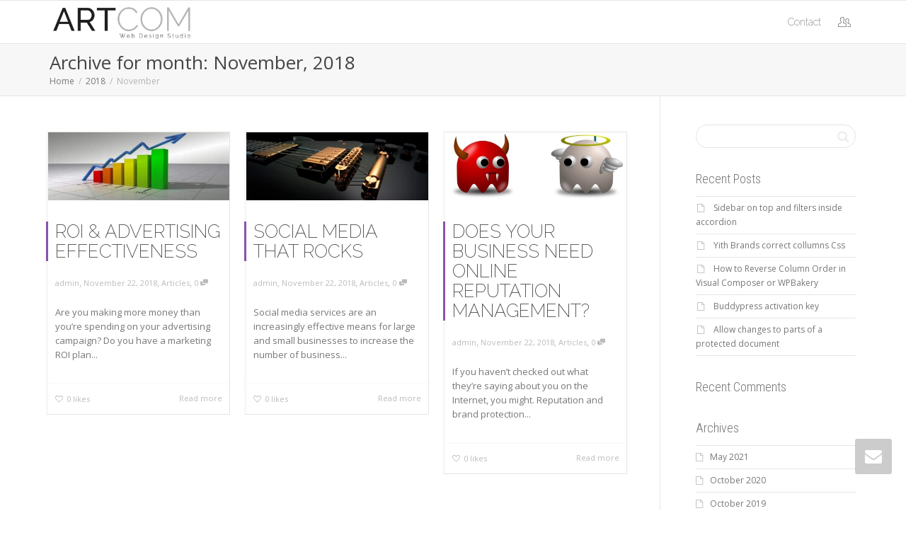

--- FILE ---
content_type: text/css; charset=utf-8
request_url: https://art-com.gr/wp-content/cache/min/1/wp-content/uploads/pum/pum-site-styles.css?ver=1766927769
body_size: 2656
content:
@import url(//fonts.googleapis.com/css?family=Montserrat:100);@keyframes rotate-forever{0%{transform:rotate(0)}100%{transform:rotate(360deg)}}@keyframes spinner-loader{0%{transform:rotate(0)}100%{transform:rotate(360deg)}}.pum-container,.pum-content,.pum-content+.pum-close,.pum-content+.pum-close:active,.pum-content+.pum-close:focus,.pum-content+.pum-close:hover,.pum-overlay,.pum-title{background:0 0;border:none;bottom:auto;clear:none;cursor:default;float:none;font-family:inherit;font-size:medium;font-style:normal;font-weight:400;height:auto;left:auto;letter-spacing:normal;line-height:normal;max-height:none;max-width:none;min-height:0;min-width:0;overflow:visible;position:static;right:auto;text-align:left;text-decoration:none;text-indent:0;text-transform:none;top:auto;visibility:visible;white-space:normal;width:auto;z-index:auto}.pum-container .pum-content+.pum-close>span,.pum-content,.pum-title{position:relative;z-index:1}.pum-overlay,html.pum-open.pum-open-overlay-disabled.pum-open-fixed .pum-container,html.pum-open.pum-open-overlay.pum-open-fixed .pum-container{position:fixed}.pum-overlay{height:100%;width:100%;top:0;left:0;right:0;bottom:0;z-index:1999999999;overflow:initial;display:none;transition:.15s ease-in-out}.pum-overlay.pum-form-submission-detected,.pum-overlay.pum-preview{display:block}.pum-overlay,.pum-overlay *,.pum-overlay :after,.pum-overlay :before,.pum-overlay:after,.pum-overlay:before{box-sizing:border-box}.pum-container{top:100px;position:absolute;margin-bottom:3em;z-index:1999999999}.pum-container.pum-responsive{left:50%;margin-left:-47.5%;width:95%;height:auto;overflow:visible}.pum-container.pum-responsive img{max-width:100%;height:auto}@media only screen and (min-width:1024px){.pum-container.pum-responsive.pum-responsive-nano{margin-left:-5%;width:10%}.pum-container.pum-responsive.pum-responsive-micro{margin-left:-10%;width:20%}.pum-container.pum-responsive.pum-responsive-tiny{margin-left:-15%;width:30%}.pum-container.pum-responsive.pum-responsive-small{margin-left:-20%;width:40%}.pum-container.pum-responsive.pum-responsive-medium{margin-left:-30%;width:60%}.pum-container.pum-responsive.pum-responsive-normal{margin-left:-30%;width:70%}.pum-container.pum-responsive.pum-responsive-large{margin-left:-35%;width:80%}.pum-container.pum-responsive.pum-responsive-xlarge{margin-left:-47.5%;width:95%}.pum-container.pum-responsive.pum-position-fixed{position:fixed}}@media only screen and (max-width:1024px){.pum-container.pum-responsive.pum-position-fixed{position:absolute}}.pum-container.custom-position{left:auto;top:auto;margin-left:inherit}.pum-container .pum-title{margin-bottom:.5em}.pum-container .pum-content>:last-child,.pum-form__message:last-child{margin-bottom:0}.pum-container .pum-content:focus{outline:0}.pum-container .pum-content>:first-child{margin-top:0}.pum-container .pum-content+.pum-close{text-decoration:none;text-align:center;line-height:1;position:absolute;cursor:pointer;min-width:1em;z-index:2;background-color:transparent}.pum-container.pum-scrollable .pum-content{overflow:auto;overflow-y:scroll;max-height:95%}.pum-overlay.pum-overlay-disabled{visibility:hidden}.pum-overlay.pum-overlay-disabled::-webkit-scrollbar{display:block}.pum-overlay.pum-overlay-disabled .pum-container{visibility:visible}.popmake-close,.pum-overlay.pum-click-to-close{cursor:pointer}html.pum-open.pum-open-overlay,html.pum-open.pum-open-overlay.pum-open-fixed .pum-overlay{overflow:hidden}html.pum-open.pum-open-overlay.pum-open-scrollable body>:not([aria-modal=true]){padding-right:15px}html.pum-open.pum-open-overlay.pum-open-scrollable .pum-overlay.pum-active{overflow-y:scroll;-webkit-overflow-scrolling:touch}html.pum-open.pum-open-overlay-disabled.pum-open-scrollable .pum-overlay.pum-active{position:static;height:auto;width:auto}.pum-form{margin:0 auto 16px}.pum-form__field{margin-bottom:1em}.pum-form__field label{font-weight:700}.pum-form__field input[type=date],.pum-form__field select{margin:0 auto;font-size:18px;line-height:26px;text-align:center;padding:3px;vertical-align:middle}.pum-form__field select{padding:5px 3px}.pum-form__loader{font-size:2em;animation-duration:.75s;animation-iteration-count:infinite;animation-name:rotate-forever;animation-timing-function:linear;height:.75em;width:.75em;border:.25em solid rgba(0,0,0,.5);border-right-color:transparent;border-radius:50%;display:inline-block}.pum-form__submit{position:relative}.pum-form__submit .pum-form__loader{margin-left:.5em;border:.25em solid rgba(255,255,255,.5);border-right-color:transparent}.pum-form__messages{display:none;border:1px solid rgba(0,0,0,.25);margin-bottom:.5em;padding:1em;position:relative}.pum-form__message{margin-bottom:.5em}.pum-form__message--error{color:red!important;border-color:red}.pum-form__message--success{color:green!important;border-color:green}.pum-form--loading,.pum-sub-form .pum-sub-form-loading{opacity:.5}.pum-alignment-left,.pum-form--alignment-left{text-align:left}.pum-alignment-center{text-align:center}.pum-alignment-right{text-align:right}.pum-form--alignment-center{text-align:center}.pum-form--alignment-right{text-align:right}.pum-form--layout-standard .pum-form__field>label{margin-bottom:.25em;display:block}.pum-form--layout-inline .pum-form__field{display:inline-block}.pum-form--layout-block .pum-form__field,.pum-form--layout-block button,.pum-form--layout-block div,.pum-form--layout-block input{display:block;width:100%}.pum-form--style-default label{font-size:14px;font-weight:700}.pum-form--style-default input[type=email],.pum-form--style-default input[type=text]{background-color:#f8f7f7;margin-bottom:5px;font-size:14px;padding:10px 8px}.pum-form--style-default button{font-size:18px;margin:10px 0 0;padding:10px 5px;cursor:pointer}.pum-sub-form p.pum-newsletter-error-msg{margin:0}.pum-sub-form .spinner-loader{right:50%;position:absolute;bottom:40%}.pum-sub-form .spinner-loader:not(:required){animation:1.5s linear infinite spinner-loader;border-radius:.5em;box-shadow:rgba(0,0,51,.3) 1.5em 0 0 0,rgba(0,0,51,.3) 1.1em 1.1em 0 0,rgba(0,0,51,.3) 0 1.5em 0 0,rgba(0,0,51,.3) -1.1em 1.1em 0 0,rgba(0,0,51,.3) -1.5em 0 0 0,rgba(0,0,51,.3) -1.1em -1.1em 0 0,rgba(0,0,51,.3) 0 -1.5em 0 0,rgba(0,0,51,.3) 1.1em -1.1em 0 0;display:inline-block;font-size:10px;width:1em;height:1em;margin:1.5em;overflow:hidden;text-indent:100%}.pum-form__field--consent{text-align:left}.pum-form__field--consent.pum-form__field--checkbox label,.pum-form__field--consent.pum-form__field--radio .pum-form__consent-radios.pum-form__consent-radios--inline label{display:inline-block;vertical-align:middle}.pum-form__field--consent.pum-form__field--checkbox label input{display:inline-block;width:inherit;margin:0;vertical-align:middle}.pum-form__field--consent.pum-form__field--radio .pum-form__consent-radios.pum-form__consent-radios--inline label input{display:inline-block;width:inherit;margin:0;vertical-align:middle}.pum-form__field--consent.pum-form__field--radio .pum-form__consent-radios.pum-form__consent-radios--inline label+label{margin-left:1em}.pum-form__field--consent.pum-form__field--radio .pum-form__consent-radios.pum-form__consent-radios--stacked label{display:block;vertical-align:middle}.pum-form__field--consent.pum-form__field--radio .pum-form__consent-radios.pum-form__consent-radios--stacked label input{display:inline-block;width:inherit;margin:0;vertical-align:middle}.pum-container iframe.formidable{width:100%;overflow:visible}.flatpickr-calendar.open,.pika-single,body div#ui-datepicker-div[style]{z-index:9999999999!important}.pum-theme-10328,.pum-theme-content-only{background-color:rgba(0,0,0,.7)}.pum-theme-10328 .pum-container,.pum-theme-content-only .pum-container{padding:0;border-radius:0;border:1px none #000;box-shadow:0 0 0 0 rgba(2,2,2,0)}.pum-theme-10328 .pum-title,.pum-theme-content-only .pum-title{color:#000;text-align:left;text-shadow:0 0 0 rgba(2,2,2,.23);font-family:inherit;font-weight:400;font-size:32px;line-height:36px}.pum-theme-10328 .pum-content,.pum-theme-content-only .pum-content{color:#8c8c8c;font-family:inherit;font-weight:400}.pum-theme-10328 .pum-content+.pum-close,.pum-theme-content-only .pum-content+.pum-close{position:absolute;height:18px;width:18px;left:auto;right:7px;bottom:auto;top:7px;padding:0;color:#000;font-family:inherit;font-weight:700;font-size:20px;line-height:20px;border:1px none #fff;border-radius:15px;box-shadow:0 0 0 0 rgba(2,2,2,0);text-shadow:0 0 0 rgba(0,0,0,0);background-color:rgba(255,255,255,0)}.pum-theme-98,.pum-theme-default-theme{background-color:rgba(255,255,255,1)}.pum-theme-98 .pum-container,.pum-theme-default-theme .pum-container{padding:18px;border-radius:0;border:1px none #000;box-shadow:1px 1px 3px 0 rgba(2,2,2,.23);background-color:rgba(249,249,249,1)}.pum-theme-98 .pum-title,.pum-theme-default-theme .pum-title{color:#000;text-align:left;text-shadow:0 0 0 rgba(2,2,2,.23);font-family:inherit;font-weight:400;font-size:32px;font-style:normal;line-height:36px}.pum-theme-98 .pum-content,.pum-theme-default-theme .pum-content{color:#8c8c8c;font-family:inherit;font-weight:400;font-style:inherit}.pum-theme-98 .pum-content+.pum-close,.pum-theme-default-theme .pum-content+.pum-close{position:absolute;height:auto;width:auto;left:auto;right:0;bottom:auto;top:0;padding:8px;color:#fff;font-family:inherit;font-weight:400;font-size:12px;font-style:inherit;line-height:36px;border:1px none #fff;border-radius:0;box-shadow:1px 1px 3px 0 rgba(2,2,2,.23);text-shadow:0 0 0 rgba(0,0,0,.23);background-color:rgba(0,183,205,1)}.pum-theme-99,.pum-theme-lightbox{background-color:rgba(0,0,0,.6)}.pum-theme-99 .pum-container,.pum-theme-lightbox .pum-container{padding:18px;border-radius:3px;border:8px solid #000;box-shadow:0 0 30px 0 rgba(2,2,2,1);background-color:rgba(255,255,255,1)}.pum-theme-99 .pum-title,.pum-theme-lightbox .pum-title{color:#000;text-align:left;text-shadow:0 0 0 rgba(2,2,2,.23);font-family:inherit;font-weight:100;font-size:32px;line-height:36px}.pum-theme-99 .pum-content,.pum-theme-lightbox .pum-content{color:#000;font-family:inherit;font-weight:100}.pum-theme-99 .pum-content+.pum-close,.pum-theme-lightbox .pum-content+.pum-close{position:absolute;height:26px;width:26px;left:auto;right:-13px;bottom:auto;top:-13px;padding:0;color:#fff;font-family:Arial;font-weight:100;font-size:24px;line-height:24px;border:2px solid #fff;border-radius:26px;box-shadow:0 0 15px 1px rgba(2,2,2,.75);text-shadow:0 0 0 rgba(0,0,0,.23);background-color:rgba(0,0,0,1)}.pum-theme-100,.pum-theme-enterprise-blue{background-color:rgba(0,0,0,.7)}.pum-theme-100 .pum-container,.pum-theme-enterprise-blue .pum-container{padding:28px;border-radius:5px;border:1px none #000;box-shadow:0 10px 25px 4px rgba(2,2,2,.5);background-color:rgba(255,255,255,1)}.pum-theme-100 .pum-title,.pum-theme-enterprise-blue .pum-title{color:#315b7c;text-align:left;text-shadow:0 0 0 rgba(2,2,2,.23);font-family:inherit;font-weight:100;font-size:34px;line-height:36px}.pum-theme-100 .pum-content,.pum-theme-enterprise-blue .pum-content{color:#2d2d2d;font-family:inherit;font-weight:100}.pum-theme-100 .pum-content+.pum-close,.pum-theme-enterprise-blue .pum-content+.pum-close{position:absolute;height:28px;width:28px;left:auto;right:8px;bottom:auto;top:8px;padding:4px;color:#fff;font-family:Times New Roman;font-weight:100;font-size:20px;line-height:20px;border:1px none #fff;border-radius:42px;box-shadow:0 0 0 0 rgba(2,2,2,.23);text-shadow:0 0 0 rgba(0,0,0,.23);background-color:rgba(49,91,124,1)}.pum-theme-101,.pum-theme-hello-box{background-color:rgba(0,0,0,.75)}.pum-theme-101 .pum-container,.pum-theme-hello-box .pum-container{padding:30px;border-radius:80px;border:14px solid #81d742;box-shadow:0 0 0 0 rgba(2,2,2,0);background-color:rgba(255,255,255,1)}.pum-theme-101 .pum-title,.pum-theme-hello-box .pum-title{color:#2d2d2d;text-align:left;text-shadow:0 0 0 rgba(2,2,2,.23);font-family:Montserrat;font-weight:100;font-size:32px;line-height:36px}.pum-theme-101 .pum-content,.pum-theme-hello-box .pum-content{color:#2d2d2d;font-family:inherit;font-weight:100}.pum-theme-101 .pum-content+.pum-close,.pum-theme-hello-box .pum-content+.pum-close{position:absolute;height:auto;width:auto;left:auto;right:-30px;bottom:auto;top:-30px;padding:0;color:#2d2d2d;font-family:Times New Roman;font-weight:100;font-size:32px;line-height:28px;border:1px none #fff;border-radius:28px;box-shadow:0 0 0 0 rgba(2,2,2,.23);text-shadow:0 0 0 rgba(0,0,0,.23);background-color:rgba(255,255,255,1)}.pum-theme-102,.pum-theme-cutting-edge{background-color:rgba(0,0,0,.5)}.pum-theme-102 .pum-container,.pum-theme-cutting-edge .pum-container{padding:18px;border-radius:0;border:1px none #000;box-shadow:0 10px 25px 0 rgba(2,2,2,.5);background-color:rgba(30,115,190,1)}.pum-theme-102 .pum-title,.pum-theme-cutting-edge .pum-title{color:#fff;text-align:left;text-shadow:0 0 0 rgba(2,2,2,.23);font-family:Sans-Serif;font-weight:100;font-size:26px;line-height:28px}.pum-theme-102 .pum-content,.pum-theme-cutting-edge .pum-content{color:#fff;font-family:inherit;font-weight:100}.pum-theme-102 .pum-content+.pum-close,.pum-theme-cutting-edge .pum-content+.pum-close{position:absolute;height:24px;width:24px;left:auto;right:0;bottom:auto;top:0;padding:0;color:#1e73be;font-family:Times New Roman;font-weight:100;font-size:32px;line-height:24px;border:1px none #fff;border-radius:0;box-shadow:-1px 1px 1px 0 rgba(2,2,2,.1);text-shadow:-1px 1px 1px rgba(0,0,0,.1);background-color:rgba(238,238,34,1)}.pum-theme-103,.pum-theme-framed-border{background-color:rgba(255,255,255,.5)}.pum-theme-103 .pum-container,.pum-theme-framed-border .pum-container{padding:18px;border-radius:0;border:20px outset #d33;box-shadow:1px 1px 3px 0 rgba(2,2,2,.97) inset;background-color:rgba(255,251,239,1)}.pum-theme-103 .pum-title,.pum-theme-framed-border .pum-title{color:#000;text-align:left;text-shadow:0 0 0 rgba(2,2,2,.23);font-family:inherit;font-weight:100;font-size:32px;line-height:36px}.pum-theme-103 .pum-content,.pum-theme-framed-border .pum-content{color:#2d2d2d;font-family:inherit;font-weight:100}.pum-theme-103 .pum-content+.pum-close,.pum-theme-framed-border .pum-content+.pum-close{position:absolute;height:20px;width:20px;left:auto;right:-20px;bottom:auto;top:-20px;padding:0;color:#fff;font-family:Tahoma;font-weight:700;font-size:16px;line-height:18px;border:1px none #fff;border-radius:0;box-shadow:0 0 0 0 rgba(2,2,2,.23);text-shadow:0 0 0 rgba(0,0,0,.23);background-color:rgba(0,0,0,.55)}.pum-theme-104,.pum-theme-floating-bar{background-color:rgba(255,255,255,0)}.pum-theme-104 .pum-container,.pum-theme-floating-bar .pum-container{padding:8px;border-radius:0;border:1px none #000;box-shadow:1px 1px 3px 0 rgba(2,2,2,.23);background-color:rgba(238,246,252,1)}.pum-theme-104 .pum-title,.pum-theme-floating-bar .pum-title{color:#505050;text-align:left;text-shadow:0 0 0 rgba(2,2,2,.23);font-family:inherit;font-weight:400;font-size:32px;line-height:36px}.pum-theme-104 .pum-content,.pum-theme-floating-bar .pum-content{color:#505050;font-family:inherit;font-weight:400}.pum-theme-104 .pum-content+.pum-close,.pum-theme-floating-bar .pum-content+.pum-close{position:absolute;height:18px;width:18px;left:auto;right:5px;bottom:auto;top:50%;padding:0;color:#505050;font-family:Sans-Serif;font-weight:700;font-size:15px;line-height:18px;border:1px solid #505050;border-radius:15px;box-shadow:0 0 0 0 rgba(2,2,2,0);text-shadow:0 0 0 rgba(0,0,0,0);background-color:rgba(255,255,255,0);transform:translate(0,-50%)}#pum-105{z-index:1999999999}

--- FILE ---
content_type: text/css; charset=utf-8
request_url: https://art-com.gr/wp-content/themes/kleo-child/style.css?ver=6.8.3
body_size: 145
content:
/*
Theme Name:     ArtCom
Theme URI: 		https://
Description:    Child theme for Artcom
Author:         ArtCom
Author URI:     https://art-om.eu
Template:       kleo
Tags:  one-column, two-columns, right-sidebar, fluid-layout, custom-menu, featured-images, post-formats, sticky-post, translation-ready
License: GNU General Public License
License URI: license.txt
*/

/*
* Please add your custom styles below
*/